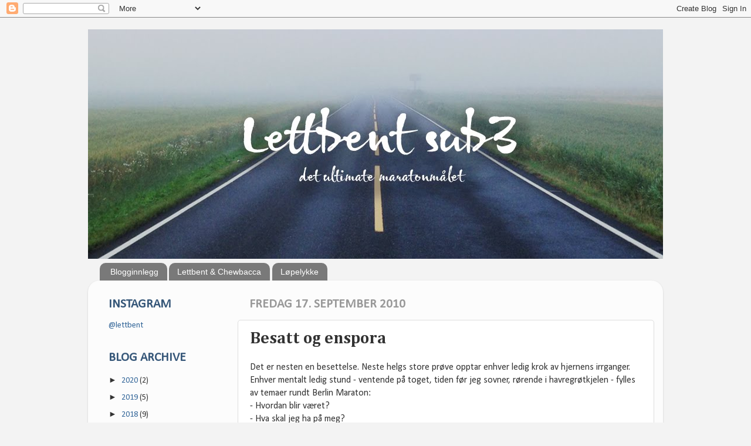

--- FILE ---
content_type: text/html; charset=utf-8
request_url: https://www.strava.com/athletes/1149965/latest-rides/55165ba17c78a71dd455b6e642a3f70da4187946
body_size: 4940
content:
<!DOCTYPE html>
<html lang='en' xmlns='http://www.w3.org/TR/html5' xmlns:fb='http://www.facebook.com/2008/fbml' xmlns:og='http://opengraphprotocol.org/schema/'>
<!--
layout embed
-->
<head>
<title>
Janicke&#39;s Latest Runs | Strava
</title>
<meta content='noindex' name='robots'>
<meta content='yes' name='mobile-web-app-capable'>
<meta content='black' name='apple-mobile-web-app-status-bar-style'>
<meta content='width = device-width, initial-scale = 1, maximum-scale = 1, user-scalable = yes' name='viewport'>
<base target='_blank'>
<link rel="stylesheet" href="https://d3nn82uaxijpm6.cloudfront.net/assets/strava-widget-f835ed8bc3bb237f5957183e773e89a99ee3a1a6daefb1a7b976a559b83f466d.css" media="screen" />
<link as='script' href='https://consent.cookiebot.com/uc.js' rel='preload'>
<link as='script' href='https://www.strava.com/cmp' rel='preload'>
<script data-cookieconsent='ignore' type='text/javascript'>
// Consent default script for GTM - should be loaded before any other GTM / CMP scripts
window.googleTagManagerDataLayer = window.googleTagManagerDataLayer || [];
function gtag() {
  googleTagManagerDataLayer.push(arguments);
}
gtag("consent", "default", {
  ad_personalization: "denied",
  ad_storage: "denied",
  ad_user_data: "denied",
  analytics_storage: "denied",
  functionality_storage: "denied",
  personalization_storage: "denied",
  security_storage: "granted",
  wait_for_update: 500,
});
gtag("set", "ads_data_redaction", true);
gtag("set", "url_passthrough", false);
</script>

<script id="Cookiebot" src="https://consent.cookiebot.com/uc.js" data-cbid="e47bebbc-d5c7-470a-a8f6-6d858aa50ff4" data-georegions="{&#39;region&#39;:&#39;US,AU,NZ&#39;,&#39;cbid&#39;: &#39;29065233-759b-47fb-b38d-6dc38804c519&#39;}" data-culture="en" data-layer-name="googleTagManagerDataLayer" type="text/javascript" data-blockingmode="auto"></script>
<script data-cookieconsent='ignore' type='text/javascript'>
<!-- / Initialize GTM -->
(function(w,d,s,l,i){w[l]=w[l]||[];w[l].push(
{'gtm.start': new Date().getTime(),event:'gtm.js'}
);var f=d.getElementsByTagName(s)[0],
j=d.createElement(s),dl=l!='dataLayer'?'&l='+l:'';j.async=true;j.src=
'//www.googletagmanager.com/gtm.js?id='+i+dl;j.setAttribute('data-cookieconsent','ignore');f.parentNode.insertBefore(j,f);
})(window,document,'script','googleTagManagerDataLayer', "GTM-TP845S");
</script>

<script type='application/ld+json'>
{
  "@context": "http://schema.org",
  "@type": "Organization",
  "name": "Strava",
  "url": "https://www.strava.com/",
  "logo": "https://d3nn82uaxijpm6.cloudfront.net/assets/website_v2/svgs/strava-orange-7c13281bc329c07fcfeb4d4ca6e7a74e5a4ade915bc02b87d4b9b36da3117e30.svg",
  "sameAs": [
    "https://facebook.com/Strava",
    "https://twitter.com/strava",
    "https://instagram.com/strava",
    "https://youtube.com/stravainc",
    "https://www.linkedin.com/company/strava-inc./",
    "https://stories.strava.com",
    "https://github.com/strava",
    "https://medium.com/strava-engineering"
  ]
}


</script>
<meta name="csrf-param" content="authenticity_token" />
<meta name="csrf-token" content="JhH6n0n7-eoU4c6cotheRrFiMWzwORisg7Jd--vXQ8HUJq5qigZZNn6QYutSzGSaU74d8US8JjHDnZPPkAOkyg" />
<script>
  window.StravaSentry = {
   enabled: true,
   release: "e80052d2561d41d0c0ea08005b1bd4194e922bef",
   userId: null,
   environment: "production",
   dsn: "https://6ffc1c27d92347b49d7659886aab9deb@o352714.ingest.sentry.io/5816222",
   debug: "false",
   sampleRate: 1,
   pageProperties: null,
   mobileOS: "Web",
   isMobile: false
 }
 
 window.StravaDevTools = {
   enabled: null
 }
</script>
<link rel="stylesheet" href="//d3nn82uaxijpm6.cloudfront.net/packs/css/global-c6da620d.css" media="screen" />
<script src="//d3nn82uaxijpm6.cloudfront.net/packs/js/runtime-d14a39f26b6fc05993b7.js"></script>
<script src="//d3nn82uaxijpm6.cloudfront.net/packs/js/39957-1fd997fefb9f7e727891.js"></script>
<script src="//d3nn82uaxijpm6.cloudfront.net/packs/js/10603-0d2522db11b3d61a86c0.js"></script>
<script src="//d3nn82uaxijpm6.cloudfront.net/packs/js/20459-3bc8c6cf573225ac4291.js"></script>
<script src="//d3nn82uaxijpm6.cloudfront.net/packs/js/73170-ce8be7f5991640e4ae09.js"></script>
<script src="//d3nn82uaxijpm6.cloudfront.net/packs/js/global-97d6639c5d811300321b.js"></script>

<script>
  !function() {
   if (!!window.stravaPublicServiceEnv) {
     // Object containing no secret key value pairs that are expected to be seen and used in the browser.
     // This keys are commonly passed to 3rd party libs or tooling.
     window.stravaPublicServiceEnv({
       VIDEOJS_LOG_LEVEL: "error"
     });
   }
 }();
</script>

<script src="https://d3nn82uaxijpm6.cloudfront.net/assets/strava-head-9524f11efa8de11196182491905bd7d09f4620ce45dc1ad372104e30e172f346.js"></script>


</head>
<body>
<div class='widget' id='activities'>
<div class='widget-container'>
<div class='header'>
<h1>
<a target="_parent" class="secondary" href="https://www.strava.com/athletes/1149965?utm_campaign=athlete_share&amp;utm_content=1149965&amp;utm_medium=widget&amp;utm_source=www.lettbent.com">Janicke B</a>
</h1>
<h2>
Latest Runs
</h2>
</div>
<div class='content'>
<ul class='activities'>
<li>
<a class='map-thumb' href='/activities/16922858516?utm_campaign=ride_share&amp;utm_content=1149965&amp;utm_medium=widget&amp;utm_source=www.lettbent.com' target='_parent' title='Ut i kulda 💨🏃🏻‍♀️🥶'>
<img alt='' src='https://d3o5xota0a1fcr.cloudfront.net/v6/maps/GSILPDKFC53WRJPFTTU4N7POX5NM3J2K5QJG42XBDPDDCPKOAP6M7DUE73BQ6THYGERLA3BLX422YIQXY7WR22ORICTNNRARIJPQ====' srcset='https://d3o5xota0a1fcr.cloudfront.net/v6/maps/GSILPDKFC53WRJPFTTU4N7POX5NM3J2K5QJG42XBDPDDCPKOAP6M7DUE73BQ6THYGERLA3BLX422YIQXY7WR22ORICTNNRARIJPQ==== 1x, https://d3o5xota0a1fcr.cloudfront.net/v6/maps/EDXSJUTSSUOK4JU4BDPBTTXLZUPAITH4OT37UWZGLJIHA4S7Z4VY5VIZLQCQKQUF4MKUN2WZWBLPT3NECJVFYNNXYODCUBUGBKFQ==== 2x'>
</a>
<div class='details'>
<h3>
<strong>
<a target="_parent" title="Ut i kulda 💨🏃🏻‍♀️🥶" href="https://www.strava.com/activities/16922858516?utm_campaign=ride_share&amp;utm_content=1149965&amp;utm_medium=widget&amp;utm_source=www.lettbent.com">Ut i kulda 💨🏃🏻‍♀️🥶</a>
</strong>
</h3>
<ul class='stats'>
<li>10.0 km</li>
<li>54:30</li>
<li>121 m</li>
</ul>
<p class='timestamp'>Saturday, January 3, 2026</p>
</div>
</li>
<li>
<a class='map-thumb' href='/activities/16891115889?utm_campaign=ride_share&amp;utm_content=1149965&amp;utm_medium=widget&amp;utm_source=www.lettbent.com' target='_parent' title='En kilometer for hver av årets måneder - med noen drag 💫🏃🏻‍♀️🥳'>
<img alt='' src='https://d3o5xota0a1fcr.cloudfront.net/v6/maps/U2LUMBFQ2LADIWAMQWDU5INLK6N3K7PMJAHSQYUPNR6EHEFJBPYEFQCY43WIHPE22STOYSO2PTXFQ3S76L6DFFKYPBPO4R3JDWGQ====' srcset='https://d3o5xota0a1fcr.cloudfront.net/v6/maps/U2LUMBFQ2LADIWAMQWDU5INLK6N3K7PMJAHSQYUPNR6EHEFJBPYEFQCY43WIHPE22STOYSO2PTXFQ3S76L6DFFKYPBPO4R3JDWGQ==== 1x, https://d3o5xota0a1fcr.cloudfront.net/v6/maps/VA4QGIFAKYGVOMSE5CVJABBF4IVV7GBUFT6LNLE46RPXW63Y5GDBSIIFUBFX6ZDILFUKSQUNCBAIU4YV4CDXC4NJLYX3ABKH2SWA==== 2x'>
</a>
<div class='details'>
<h3>
<strong>
<a target="_parent" title="En kilometer for hver av årets måneder - med noen drag 💫🏃🏻‍♀️🥳" href="https://www.strava.com/activities/16891115889?utm_campaign=ride_share&amp;utm_content=1149965&amp;utm_medium=widget&amp;utm_source=www.lettbent.com">En kilometer for hver av årets måneder - med noen drag 💫🏃🏻‍♀️🥳</a>
</strong>
</h3>
<ul class='stats'>
<li>12.0 km</li>
<li>58:11</li>
<li>100 m</li>
</ul>
<p class='timestamp'>Wednesday, December 31, 2025</p>
</div>
</li>
<li>
<a class='map-thumb' href='/activities/16873922765?utm_campaign=ride_share&amp;utm_content=1149965&amp;utm_medium=widget&amp;utm_source=www.lettbent.com' target='_parent' title='Skogstur før solnedgang'>
<img alt='' src='https://d3o5xota0a1fcr.cloudfront.net/v6/maps/Q5O2AGSWISW2OBSC563A4DQQW63Y65N4Q7BUCJZH4GH3BRP4HV4FJ7HNO2V7CNNW6TINSOOIVFCUTWUXJ4EYMFRRY42JREPFMW5LU===' srcset='https://d3o5xota0a1fcr.cloudfront.net/v6/maps/Q5O2AGSWISW2OBSC563A4DQQW63Y65N4Q7BUCJZH4GH3BRP4HV4FJ7HNO2V7CNNW6TINSOOIVFCUTWUXJ4EYMFRRY42JREPFMW5LU=== 1x, https://d3o5xota0a1fcr.cloudfront.net/v6/maps/3D5TTYXJ4J7ELZCN3XR3YK6ISYJAYTDYAWORN4AOU7SI2RPUV52LOLJFB2YVOXJLQCTTILQX5NYZPET25OEWSA52LB7XX4N3D27RQ=== 2x'>
</a>
<div class='details'>
<h3>
<strong>
<a target="_parent" title="Skogstur før solnedgang" href="https://www.strava.com/activities/16873922765?utm_campaign=ride_share&amp;utm_content=1149965&amp;utm_medium=widget&amp;utm_source=www.lettbent.com">Skogstur før solnedgang</a>
</strong>
</h3>
<ul class='stats'>
<li>8.6 km</li>
<li>48:09</li>
<li>108 m</li>
</ul>
<p class='timestamp'>Monday, December 29, 2025</p>
</div>
</li>
<li>
<a class='map-thumb' href='/activities/16851120219?utm_campaign=ride_share&amp;utm_content=1149965&amp;utm_medium=widget&amp;utm_source=www.lettbent.com' target='_parent' title='Sightseeing-varv om Västerbron'>
<img alt='' src='https://d3o5xota0a1fcr.cloudfront.net/v6/maps/NOEKYXE235CMLD2H7ASO3Z62KXNS37PEO7VZQWGUYXZMU76U7M3UPYGRR2OX37UWON3NL5AJTS6LXBTB3HVVALBXDYME3M5FRHOQ====' srcset='https://d3o5xota0a1fcr.cloudfront.net/v6/maps/NOEKYXE235CMLD2H7ASO3Z62KXNS37PEO7VZQWGUYXZMU76U7M3UPYGRR2OX37UWON3NL5AJTS6LXBTB3HVVALBXDYME3M5FRHOQ==== 1x, https://d3o5xota0a1fcr.cloudfront.net/v6/maps/XDWGIXJPQYLSW4QD5D5YQFQYX4Y2YLFY3EY43HKOJWIXNH3RL6NAGOZTMJSYKVQTUWQEGHEK62C3A44VEJWOMWTSKB7ZYIV2BGFQ==== 2x'>
</a>
<div class='details'>
<h3>
<strong>
<a target="_parent" title="Sightseeing-varv om Västerbron" href="https://www.strava.com/activities/16851120219?utm_campaign=ride_share&amp;utm_content=1149965&amp;utm_medium=widget&amp;utm_source=www.lettbent.com">Sightseeing-varv om Västerbron</a>
</strong>
</h3>
<ul class='stats'>
<li>15.1 km</li>
<li>1:25:46</li>
<li>91 m</li>
</ul>
<p class='timestamp'>Saturday, December 27, 2025</p>
</div>
</li>
<li>
<a class='map-thumb' href='/activities/16841747903?utm_campaign=ride_share&amp;utm_content=1149965&amp;utm_medium=widget&amp;utm_source=www.lettbent.com' target='_parent' title='Koselig morgenjogg med Børge 😊'>
<img alt='' src='https://d3o5xota0a1fcr.cloudfront.net/v6/maps/AWX7ULIQB7SWMA2UFTDBGV5HDJ7IIOF2SAA2WXUQEE3P4YJPI3CFCEUYG6YR2OXTZMQ6BTDOG3MNPF74T7FYNXSPEJHNDSGAL4XA====' srcset='https://d3o5xota0a1fcr.cloudfront.net/v6/maps/AWX7ULIQB7SWMA2UFTDBGV5HDJ7IIOF2SAA2WXUQEE3P4YJPI3CFCEUYG6YR2OXTZMQ6BTDOG3MNPF74T7FYNXSPEJHNDSGAL4XA==== 1x, https://d3o5xota0a1fcr.cloudfront.net/v6/maps/53EFSMXTRBYLLVCOTIOWEABVFJZIEVEC5NWAVIXHZC2YMVTSYUHHYBJRM6WJRYXM46ZFRQCSXOUL3M5FQ6OXEXYXVRLIXJ6L65UQ==== 2x'>
</a>
<div class='details'>
<h3>
<strong>
<a target="_parent" title="Koselig morgenjogg med Børge 😊" href="https://www.strava.com/activities/16841747903?utm_campaign=ride_share&amp;utm_content=1149965&amp;utm_medium=widget&amp;utm_source=www.lettbent.com">Koselig morgenjogg med Børge 😊</a>
</strong>
</h3>
<ul class='stats'>
<li>6.7 km</li>
<li>37:24</li>
<li>37 m</li>
</ul>
<p class='timestamp'>Friday, December 26, 2025</p>
</div>
</li>
</ul>
</div>
</div>
<div class='footer'>
<a target="_parent" class="primary" href="https://www.strava.com/athletes/1149965?utm_campaign=athlete_share&amp;utm_content=1149965&amp;utm_medium=widget&amp;utm_source=www.lettbent.com">View all <em>of Janicke's</em> activity »</a>
<div target="_parent" class="branding logo-sm"><a class="branding-content" target="_parent" href="/"><span class="sr-only">Strava</span></a></div>
</div>
</div>

<script src="https://d3nn82uaxijpm6.cloudfront.net/assets/mapbox-af58fd070c2204600c27785188b99609423ca4e0c2888ac1de92fb069be2b94c.js"></script>
<script>
  window._maps_api = "pk.eyJ1Ijoic3RyYXZhIiwiYSI6ImNtMWp3M2UyZDAydzIyam9zaTh6OTNiZm0ifQ.AOpRu_eeNKWg6r-4GS52Kw"
 jQuery(document).ready(function(){
   // TODO: no need for locale
   Strava.Maps.Mapbox.Base.setMapIds({"dark_id":"strava/ckzn9ervt003j15p7z9y0t2yz","satellite_id":"strava/ckzn9habn001i15qtww7535k9","standard_id":"strava/cm1rtwclf00x401qv2ky2e5d2"});
 });
</script>
<script id='lightbox-template' type='text/template'>
<div class='lightbox-window modal-content'>
<div class='close-lightbox'>
<button class='btn btn-unstyled btn-close'>
<div class='app-icon icon-close icon-xs icon-dark'></div>
</button>
</div>
</div>
</script>
<script id='popover-template' type='text/template'>
<div class='popover'></div>
</script>
<script>
  window._asset_host = "https://d3nn82uaxijpm6.cloudfront.net";
 window._measurement_preference = "meters";
 window._date_preference = "%m/%d/%Y";
 window._datepicker_preference_format = "mm/dd/yy";
 
 jQuery(document).ready(function() {
   Strava.Util.EventLogging.createInstance("https://analytics.strava.com","7215fa60b5f01ecc3967543619f7e3d9", null);
 });
</script>
<script src="https://d3nn82uaxijpm6.cloudfront.net/assets/strava/i18n/locales/en-US-c847ab1de0144f82f377411ab4c5db489210f5df32b759c7b2df9240b7059104.js"></script>
<script src="https://d3nn82uaxijpm6.cloudfront.net/assets/application-41f24ac75079c7f53bac0120fb6e7c3e4b5b8bd2d93967aff2b6ab06fc9779f8.js"></script>

<script src="https://d3nn82uaxijpm6.cloudfront.net/assets/strava/maps/mapbox/manifest-7986a7b04ffa1370741258b8d9d197de277fc6d53a37daacc4300f86dfdde8ab.js"></script>
<script>
  jQuery(function() {
   jQuery('.activities > li').one('click', function (event) {
     event.stopPropagation();
     event.preventDefault();
     jQuery(this).find('a')[0].click();
   });
 });
</script>

</body>
</html>


--- FILE ---
content_type: text/html; charset=UTF-8
request_url: https://www.lettbent.com/b/stats?style=BLACK_TRANSPARENT&timeRange=ALL_TIME&token=APq4FmCmmZV-M_OkBsENE4AuLwARAfkB37UQFX8QSZO9upxxhkfCrHNAExzwsapwY14FjlH7mCyAx1s5S1o_0SfmRA6DInhivg
body_size: 37
content:
{"total":1373464,"sparklineOptions":{"backgroundColor":{"fillOpacity":0.1,"fill":"#000000"},"series":[{"areaOpacity":0.3,"color":"#202020"}]},"sparklineData":[[0,42],[1,29],[2,20],[3,19],[4,21],[5,19],[6,21],[7,16],[8,22],[9,17],[10,26],[11,29],[12,26],[13,22],[14,10],[15,16],[16,22],[17,17],[18,26],[19,42],[20,46],[21,26],[22,25],[23,100],[24,29],[25,21],[26,28],[27,25],[28,24],[29,1]],"nextTickMs":1200000}

--- FILE ---
content_type: text/plain
request_url: https://www.google-analytics.com/j/collect?v=1&_v=j102&a=226104329&t=pageview&_s=1&dl=https%3A%2F%2Fwww.lettbent.com%2F2010%2F09%2Fdet-er-nesten-en-besettelse.html%3FshowComment%3D1284821109369&ul=en-us%40posix&dt=Lettbent%3A%20Besatt%20og%20enspora&sr=1280x720&vp=1280x720&_utma=102822301.2106011848.1768869174.1768869174.1768869174.1&_utmz=102822301.1768869174.1.1.utmcsr%3D(direct)%7Cutmccn%3D(direct)%7Cutmcmd%3D(none)&_utmht=1768869174985&_u=IQBCAEABAAAAACAAI~&jid=1840368380&gjid=1839880983&cid=2106011848.1768869174&tid=UA-12813539-2&_gid=7334627.1768869175&_r=1&_slc=1&z=1097977864
body_size: -450
content:
2,cG-DV78KXKC9Y